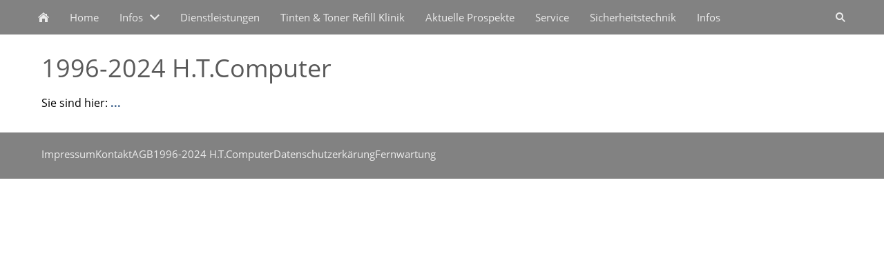

--- FILE ---
content_type: text/html; charset=utf-8
request_url: https://www.htcomputer.de/common/info/-1996-2014--htcomputer--.html
body_size: 6430
content:
<!DOCTYPE html>

<html class="sqr">
	<head>
		<meta charset="UTF-8">
		<title>1996-2024 H.T.Computer</title>
		<meta name="viewport" content="width=device-width, initial-scale=1.0">
		<meta name="generator" content="SIQUANDO Pro (#4050-9321)">
		<meta name="author" content="H.T.Computer">
		<meta name="description" content="H.T.Computer">
		<meta name="keywords" content="H.T. Computer, htComputer, Hardware, Software, Computer, Notebook, Tablet, Festplatte, SSD, Monitor, TFT, Grafikkarte, VGA, CPU, Prozessor, PC, Reparatur, aufrüsten, Klonen, Clone, Drucker, Patrone auffüllen, Laptop, Display austausch, Tintenpatronen, Tonerkartuschen, Druckerverbrauchsmaterial, Tinte, Toner, Kartuschen, Inkfilm, Thermotransferband, LFP
Computer SSD Reparatur, 
Sie möchten etwas für Ihre EDV tun?, Dann sind Sie bei H.T.Computer genau richtig. Als kompetenter und erfahrener Ansprechpartner steht Ihnen H.T.Computer mit Rat und Tat zur Seite. H.T. Computer unser Dienstleistungen 
Tinten &amp;, Toner ,Refill Klinik ,Karlsruhe,

Wir sind die Klinik für, Tinten &amp; Toner Befüllung, und, Aufbereitung,

Ist Ihre, Drucker Patrone leer, und Sie ärgern, sich über die gigantisch hohen Preisen, der, Patronen, oder Toner, dann kommen Sie zu uns denn wir haben die Möglichkeit und Erfahrung, Wissen &amp; Praxis von Jahrzehnten um Ihnen ,Kostengünstig, zu helfen.

Sie bekommen bei uns mehrer Möglichkeiten Angeboten:

Eine Sofortige Überprüfung Ihrer Patrone und Befüllung.Eine 100 % Kompatible Alternativen Patrone oder Toner für Ihren Drucker zu gigantisch günstigen Preisen.
Sie Können aber auch bei uns Originale Drucker Patronen erwerben

ALTGERÄTE-ENTSORGUNG
„Tausche Jung gegen Alt“ ist bei uns kein Problem. Beim Neukauf kümmern wir uns um die Entsorgung Ihrer Alt-Geräte. Selbstverständlich sicher und umweltgerecht!

SYSTEM-CHECK
PC und Hardware streiken scheinbar wieder grundlos? Damit ist jetzt Schluss! Wir checken für Sie schnell und gründlich Hardware und System und beheben alle Mängel!

INSTALLATIONS-SERVICE
Für alle, die sofort loslegen wollen! Wir installieren Ihnen gerne die gewünschte Software und Betriebssysteme. Das nennen wir: MICROTREND- Service besser eingekauft!

WERKSTATT-SERVICE
Die qualifizierten Techniker unserer Servicewerkstätten machen Ihre Wünsche wahr. Ob Reparatur oder Komponenten-Einbau - Ihr Rechner wird zukunftsfähig

LEASING
Mit „leasen statt kaufen“ bleiben Sie liquide und sind trotzdem immer Besitzer neuester Technik.

VIREN-CHECK
Sie sollten Ihr Notebook oder den PC regelmäßig auf Viren überprüfen. Wir helfen Ihnen gerne, identifizieren und beseitigen auch die neuesten Schädlinge zuverlässig!

DATENSICHERUNG
Bei der Sicherung wichtiger Daten sind wir Ihnen gerne behilflich. Im Fall der Fälle sind Sie vor ungewolltem Datenverlust geschützt. Wir beraten Sie gerne.

NETZWERK-SERVICE
Profitieren Sie von unserer Erfahrung! Auf Wunsch installiert unser Techniker bei Ihnen Zuhause Ihren Internetzugang, das WLAN- oder Ihr gesamtes Netzwerk.

FINANZIERUNG
Mit unseren Partnern Dresdner-Cetelem Kreditbank und Santander Consumer Bank bieten wir Ihnen verschiedene Finanzierungs-Modelle. Individuell zu besten Konditionen!

Garantieverlängerung
Es gibt fast nichts, was wir nicht schützen. Mit unserer Garantieverlängerung bekommen Sie den Technik-Vollschutz für IT-Geräte zum fairen Preis –bis zu 5 Jahre!

TOP-PREISE
Als MICROTREND-Partner profitieren wir von den sehr guten Einkaufskonditionen unserer Kooperationszentrale. Und diese Preis-Vorteile geben wir an Sie weiter!

BERATUNGS-SERVICE
Wir finden die passende IT-Lösung für Ihre individuellen Bedürfnisse. Unsere freundlichen und qualifizierten Mitarbeiter beraten Sie gerne jederzeit persönlich. 
Seit 1996 ist H.T.Computer das Original und eine der führenden Systembetreuer in der Region.

In Zeiten sich verändernder Märkte und schwieriger werdender wirtschaftlicher Rahmenbedingungen mit immer größerem Kosten- und Zeitdruck stellt H.T.Computer einen optimalen Service dar, um Angebot und Nachfrage zusammenzubringen.

Die Kunden finden bei H.T.Computer die ideale Kombination aus hochqualifizierten Fachkompetenz und ein optimales Preis-Leistungsverhältnis. Die Kunden verschaffen sich bei H.T.Computer eine detaillierte Marktübersicht für ihre individuellen Interessen und Bedürfnisse durch ein breitgefächertes Angebot an Produkten und Dienstleistungen. Diese Fakten spiegeln sich in der Beurteilung der H.T.Computer eindrucksvoll wieder, Über 96% der Privatkunden und ca. 95% der Fachanwender sahen ihre Erwartungen erfüllt bzw. sogar übertroffen. Damit sind die Weichen für eine erfolgreiche Entwicklung bei H.T.Computer schon jetzt gestellt. 

Direkt nach der Befragung hat ein großer Teil der Kunden das Service-Abo der H.T.Computer für 2019 und 2020 fest gebucht.


Die Systemanforderungen steigen ständig, wodurch die Supportanfragen zunehmen. In all diesen Fällen ist der Service von H.T.Computer gefordert, denn viele Computer / Laptops / Netzwerke / Video Überwachungs Systeme /Netzwerk Drucker, sollten Gewartet werden das Die Hardware oder Software zu 100% Sicherheit und Funktion bieten kann und das keine Folgeschäden z.b (Datenverlust) zustande kommen.
Lassen Sie sich durch H.T.Computer Ihnen die Sicherheit geben. Nur durch eine solche umfangreiche PC-Analyse kann H.T.Computer versteckte Mängel oder Sicherheitslücken in ihrem System korrigiren und die Schwachpunkte beseitigen.

Im Mittelpunkt unserer Arbeit steht der Kunde - Ihre Beratung und Zufriedenheit sind unser Ziel. 

Um dieses Ziel gemeinsam zu erreichen, sorgen sich Management, Mitarbeiter und Service vorbehaltlos um eine professionelle und individuelle Beratung und Betreuung. 

So begründen die Anliegen unserer Kunde die Freude an unserer Arbeit: Tun wir dem Kunden einen Gefallen, indem wir Ihn betreuen, tut uns einen Gefallen, indem er uns dazu die Gelegenheit gibt.

Der Kunde ist für H.T. Computer die wichtigste Person - es ist unser Ziel, seine Wünsche durch eine hohe Betreuungsqualität zu erfüllen. Das uns dafür entgegengebrachte Vertrauen in unsere Betreuung erhalten wir aufrecht, indem wir es täglich auf&#039;s Neue rechtfertigen.

Eine weitere Vorstellung der erfolgreichen Zusammenarbeit befasst sich mit dem Umgang mit den Kunden. Er ist geprägt von gegenseitigem Vertrauen, natürlichem Respekt, spürbarer Wertschätzung sowie Ehrlichkeit und Echtheit in Ausdruck und Verhalten. Wir suchen in der Kommunikation stets die Harmonie mit unseren Kunden.

Im Bewusstsein hoher technischer Verantwortung realisiert H.T. Computer Innovationen auf höchstmöglichem Qualitätsniveau. Die beste Idee und nicht der höchste Rang gibt bei H.T. Computer den Ausschlag dazu. Vorteile digitaler Videoüberwachung

Bilddaten werden direkt von der Kamera gesendet, die Bilddatenströme können sehr einfach auf modernen Speichergeräten, wie Festplatten, Netzwerkspeichern oder sogar direkt auf der Kameraspeicherkarte archiviert werden. Vorhandene Sicherheitsmechanismen in Netzwerken, wie Benutzerkonten und Benutzerrechte, gewähren oder verwehren hier bestimmten Personen oder Konten sehr einfach und schnell Zugriffe. 

Wird zusätzlich eine benutzerfreundliche Videomanagementsoftware genutzt, wird das Sichten und Durchsuchen von gespeichertem Bildmaterial nochmals vereinfacht: der Zeitraum kann sehr schnell ausgewählt werden und durch intelligente Suchfunktionen, wie z.B. der Suche eines verschwundenen Gegenstandes (Vorher-Nachher-Vergleich) oder nach Bewegungen in einem bestimmten Bereich (durch Setzen von virtuellen Zäunen und Grenzen) wird sehr viel Zeit eingespart. Die neusten Modelle können dies bereits auf der Kamera berechnen und geben nur noch diese „Meta-Daten“ samt Bildinformation an das Managementsystem weiter. So wird das zentrale System entlastet und kann Informationen nahezu in Echtzeit verarbeiten. 

Wird ein Benutzer (z.B. Sicherheitsdienstleister) zeitnah per Email alarmiert, erhält dieser sofort wichtige Informationen („In Bereich XY wurde Alarmlinie 1 überschritten…“), ein Alarmbild als Anhang und kann im Optimalfall direkt auf die Kamera über das Internet zugreifen. Die Situation kann somit umgehend beurteilt und kostspielige Fehlalarme und -einsätze können vermieden werden. Durch den Einsatz von Videoservern können analoge Kameras nachträglich mit der Intelligenz einer Netzwerkkamera ausgestattet werden – danach ist die Integration und der Funktionsumfang identisch zu einer Netzwerkkamera. Auch Spezialkameras, wie z.B. Platinenkameras, getarnte Kameras oder medizinische Kameras können problemlos in die Netzwerkwelt integriert werden.

Ein weiterer Vorteil von Netzwerkkameras ist die stetig steigende Auflösung. Die klassische D1 Auflösung entspricht 0,4 Megapixeln. Für eine moderne Kamera sind heute zwei Megapixel schon Standard und bieten schon das 5fache an Bildinformationen. Auch 5-Megapixel- Modelle (12,5fache von D1!) können eine attraktive Alternative sein, wenn große Flächen mit wenig Aufwand überwacht werden sollen. Hier können bis zu 6 Kameras mit D1 Auflösung eingespart werden und man hat trotzdem noch die doppelte Bildinformation.





Haben Sie Fragen zu unseren Produkten? 
Rufen Sie uns an! Wir beraten Sie gerne! Gerne helfen wir Ihnen, auch mit Fernwartung Ihre EDV-Anlage
individuell einzurichten oder zu gestalten. Haben Sie ein Anliegen,
oder Probleme, dann sind wir für Sie die Richtig en! LAPTOP REPARATUREN SSDAUFRÜSTUNG patronenbefülung computernotdienstH.T.Computer 
Datensicherung Datenrettung Computer Reparatur SSD HDD DVD-Rom CD-ROM Windows Windows7 WindowsXP Windows10 WindowsServer ANTIVirus Virus Original Computerreparatur Vorortservice Securepoint Sysmantec Ariva MAC Tower Tinte Toner Kopieren Faxen Internet Telefon iptelefonie Videoüberwachung Datenschutzverordnung PC-Reparatur Laptop Netbook Lizenzen  Kaspersky VPN Firewall Mailarchivirung MSI NVIDIA Intel Geforce Experience Games Twitch Titan AMD Asus Asrock Arbeitsspeicher ATI
Computer Not Dienst  Computer patronen Tinten &amp; Toner Refill Klinik Karlsruhe

Wir sind die Klinik für Tinten &amp; Toner Befüllung und Aufbereitung.

Ist Ihre Drucker Patrone leer und Sie ärgern sich über die gigantisch hohen Preisen der Patronen oder Toner, dann kommen Sie zu uns denn wir haben die Möglichkeit und Erfahrung, Wissen &amp; Praxis von Jahrzehnten um Ihnen Kostengünstig zu helfen.

Sie bekommen bei uns mehrer Möglichkeiten Angeboten:

1. Eine Sofortige Überprüfung Ihrer Patrone und Befüllung.

2. Eine 100 % Kompatible Alternativen Patrone oder Toner für Ihren Drucker zu gigantisch günstigen Preisen.

3. Sie Können aber auch bei uns Originale Drucker Patronen erwerben. 

4. Sparen Sie noch zusätzlich mit unserem Bonusprogramm.
Sie bekommen für jede befüllte Patrone ein Stempel in ihre Bonuskarte.
Nach 10 Befüllungen ist die 11. GRATIS! 
">

<link rel="stylesheet" href="../../classes/plugins/ngpluginlightbox/css/">
<link rel="stylesheet" href="../../classes/plugins/ngplugintypography/css/">
<link rel="stylesheet" href="../../classes/plugins/ngpluginlayout/ngpluginlayoutflexr/css/">
<link rel="stylesheet" href="../../classes/plugins/ngplugintypography/css/opensans.css">
		<script src="../../js/jquery.js"></script>
			<script src="../../classes/plugins/ngpluginlightbox/js/lightbox.js"></script>
			<script src="../../classes/plugins/ngpluginlayout/ngpluginlayoutflexr/js/sliderdynamic.js"></script>
			<script src="../../classes/plugins/ngpluginlayout/ngpluginlayoutflexr/js/dropdown.js"></script>
			<script src="../../classes/plugins/ngpluginlayout/ngpluginlayoutflexr/js/searchbox.js"></script>
	
				
	</head>
	

	<body>	


<div id="outercontainer">

    <div id="filltop">

        

        
        
        

                    <div id="navcontainer">
                                <div id="nav" class="sqrnav">

    <div>
        <a href="#" class="sqrnavhide">Navigation ausblenden</a>
        <a href="#" class="sqrnavshow">Navigation einblenden</a>
            </div>

    <ul>

        
        <li class="sqrnavhome"><a href="../../"><span>...</span></a></li>
<li><a href="../../home/"><span>Home</span></a></li>
<li><a href="../../infos-1/"><span>Infos</span></a>
<ul>
<li><a href="../../infos-1/so-finden-sie-uns/"><span>So finden Sie uns</span></a></li>
<li><a href="../../infos-1/oeffnungzeiten/"><span>Öffnungzeiten</span></a></li>
<li><a href="../../infos-1/philosophie/"><span>Karriere</span></a></li>
</ul>
</li>
<li><a href="../../ueber-uns/"><span>Dienstleistungen</span></a></li>
<li><a href="../../egis-login/"><span>Tinten & Toner Refill Klinik</span></a></li>
<li><a href="../../angebote/"><span>Aktuelle Prospekte</span></a></li>
<li><a href="../../service/"><span>Service</span></a></li>
<li><a href="../../video-ueberwachungsysteme/"><span>Sicherheitstechnik</span></a></li>
<li><a href="../../infos/"><span>Infos</span></a></li>

                    <li class="sqrnavsearch"><a href="#"><span>Suchen</span></a>
                <ul><li>
                        <form action="../special/search.html" data-rest="../../classes/fts/rest/suggest/">
                            <input type="text" name="criteria" autocomplete="off" >
                        </form>
                    </li></ul>
            </li>
                            </ul>

</div>

                            </div>
        
        
        
        

    </div>

    <div id="contentcontainercontainer">
        <div id="contentcontainer" >
        
            <div id="contentbox">

                
                <div id="maincontainer">
                    <div id="main" class="sqrmain2colr sqrdesktopboxed">
                                                <div  id="content">
                                                            <div class="sqrallwaysboxed" >
                                    <h1>1996-2024 H.T.Computer</h1>
                                                                            <p class="sqrbreadcrumbs">Sie sind hier: <a href="../../">...</a></p>
                                                                    </div>
                                                        



                        </div>
                                                    <div  id="sidebarright">
                                                                



                                                            </div>
                        
                    </div>



                </div>


                
            </div>
        </div>
    </div>

            <div id="commoncontainer">
            <div id="common">

                
                                    <ul class="sqrcommonnav">
                                                    <li>
                                <a href="impressum.html">Impressum</a>
                            </li>
                                                    <li>
                                <a href="kontakt.html">Kontakt</a>
                            </li>
                                                    <li>
                                <a href="agb.html">AGB</a>
                            </li>
                                                    <li>
                                <a href="-1996-2014--htcomputer--.html">1996-2024 H.T.Computer</a>
                            </li>
                                                    <li>
                                <a href="datenschutzerkaerung.html">Datenschutzerkärung</a>
                            </li>
                                                    <li>
                                <a href="fernwartung.html">Fernwartung</a>
                            </li>
                                            </ul>
                
                                    <div class="ngcustomfooter">
                                            </div>
                
                
                
            </div>
        </div>
    
</div>


	</body>
</html>	